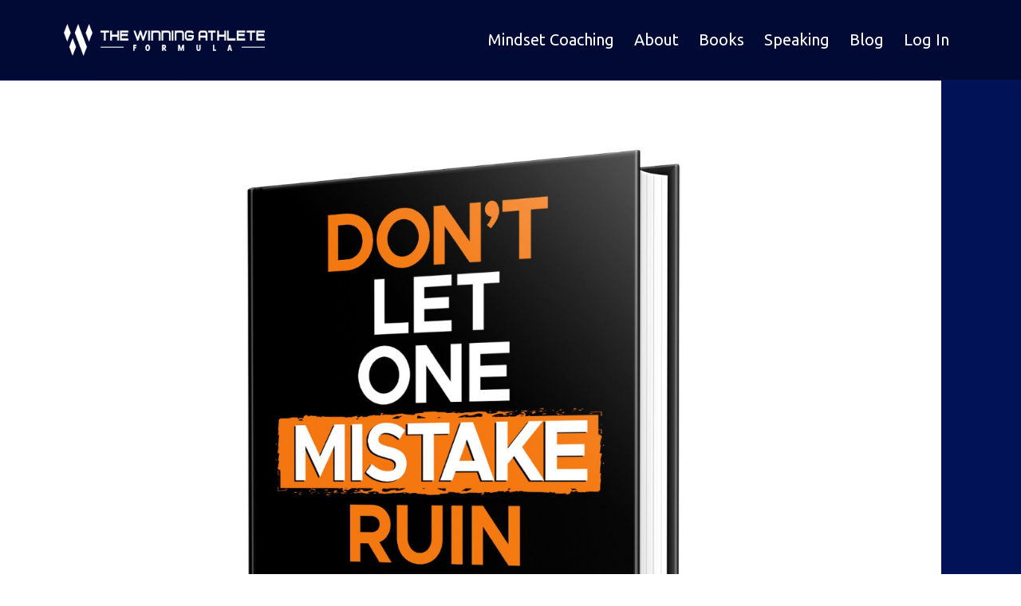

--- FILE ---
content_type: text/html; charset=utf-8
request_url: https://www.andrewjsimpson.com/
body_size: 9142
content:
<!DOCTYPE html>
<html lang="en">
  <head>

    <!-- Title and description ================================================== -->
    
              <meta name="csrf-param" content="authenticity_token">
              <meta name="csrf-token" content="qTDSHyEyirZYpELRSQto+VXA2OiIrxSuuMa8AXg9EGyiV4g1kYPbEra6Za1DhB1ToMyklRrRF3bzffz7PCAG3Q==">
            
    <title>
      
        The Winning Athlete Formula
      
    </title>
    <meta charset="utf-8" />
    <meta content="IE=edge,chrome=1" http-equiv="X-UA-Compatible">
    <meta name="viewport" content="width=device-width, initial-scale=1, maximum-scale=1, user-scalable=no">
    
      <meta name="description" content="The Winning Athlete Formula by Coach Andrew Simpson helps Student-Athletes to win in the game of life." />
    

    <!-- Helpers ================================================== -->
    <meta property="og:type" content="website">
<meta property="og:url" content="https://www.andrewjsimpson.com">
<meta name="twitter:card" content="summary_large_image">

<meta property="og:title" content="The Winning Athlete Formula">
<meta name="twitter:title" content="The Winning Athlete Formula">


<meta property="og:description" content="The Winning Athlete Formula by Coach Andrew Simpson helps Student-Athletes to win in the game of life.">
<meta name="twitter:description" content="The Winning Athlete Formula by Coach Andrew Simpson helps Student-Athletes to win in the game of life.">


<meta property="og:image" content="https://kajabi-storefronts-production.kajabi-cdn.com/kajabi-storefronts-production/sites/36849/images/6z72yTfGQgaFGlS0uVPN_thewinningathleteformula-coachandrewsimpson.jpg">
<meta name="twitter:image" content="https://kajabi-storefronts-production.kajabi-cdn.com/kajabi-storefronts-production/sites/36849/images/6z72yTfGQgaFGlS0uVPN_thewinningathleteformula-coachandrewsimpson.jpg">


    <link href="https://kajabi-storefronts-production.kajabi-cdn.com/kajabi-storefronts-production/themes/629706/settings_images/TkRzq9onRhKycVBCDkm5_TheWinningAthleteFormula_Favicon.png?v=2" rel="shortcut icon" />
    <link rel="canonical" href="https://www.andrewjsimpson.com" />

    <!-- CSS ================================================== -->
    <link rel="stylesheet" href="https://maxcdn.bootstrapcdn.com/bootstrap/4.0.0-alpha.4/css/bootstrap.min.css" integrity="sha384-2hfp1SzUoho7/TsGGGDaFdsuuDL0LX2hnUp6VkX3CUQ2K4K+xjboZdsXyp4oUHZj" crossorigin="anonymous">
    <link rel="stylesheet" href="https://maxcdn.bootstrapcdn.com/font-awesome/4.5.0/css/font-awesome.min.css">
    
      <link href="//fonts.googleapis.com/css?family=Ubuntu:400,700,400italic,700italic" rel="stylesheet" type="text/css">
    
    <link rel="stylesheet" media="screen" href="https://kajabi-app-assets.kajabi-cdn.com/assets/core-0d125629e028a5a14579c81397830a1acd5cf5a9f3ec2d0de19efb9b0795fb03.css" />
    <link rel="stylesheet" media="screen" href="https://kajabi-storefronts-production.kajabi-cdn.com/kajabi-storefronts-production/themes/629706/assets/styles.css?1764329091254695" />
    <link rel="stylesheet" media="screen" href="https://kajabi-storefronts-production.kajabi-cdn.com/kajabi-storefronts-production/themes/629706/assets/overrides.css?1764329091254695" />

    <!-- Full Bleed Or Container ================================================== -->
    

    <!-- Header hook ================================================== -->
    <script type="text/javascript">
  var Kajabi = Kajabi || {};
</script>
<script type="text/javascript">
  Kajabi.currentSiteUser = {
    "id" : "-1",
    "type" : "Guest",
    "contactId" : "",
  };
</script>
<script type="text/javascript">
  Kajabi.theme = {
    activeThemeName: "Premier Site",
    previewThemeId: null,
    editor: false
  };
</script>
<meta name="turbo-prefetch" content="false">
<style type="text/css">
  #editor-overlay {
    display: none;
    border-color: #2E91FC;
    position: absolute;
    background-color: rgba(46,145,252,0.05);
    border-style: dashed;
    border-width: 3px;
    border-radius: 3px;
    pointer-events: none;
    cursor: pointer;
    z-index: 10000000000;
  }
  .editor-overlay-button {
    color: white;
    background: #2E91FC;
    border-radius: 2px;
    font-size: 13px;
    margin-inline-start: -24px;
    margin-block-start: -12px;
    padding-block: 3px;
    padding-inline: 10px;
    text-transform:uppercase;
    font-weight:bold;
    letter-spacing:1.5px;

    left: 50%;
    top: 50%;
    position: absolute;
  }
</style>
<script src="https://kajabi-app-assets.kajabi-cdn.com/vite/assets/track_analytics-999259ad.js" crossorigin="anonymous" type="module"></script><link rel="modulepreload" href="https://kajabi-app-assets.kajabi-cdn.com/vite/assets/stimulus-576c66eb.js" as="script" crossorigin="anonymous">
<link rel="modulepreload" href="https://kajabi-app-assets.kajabi-cdn.com/vite/assets/track_product_analytics-9c66ca0a.js" as="script" crossorigin="anonymous">
<link rel="modulepreload" href="https://kajabi-app-assets.kajabi-cdn.com/vite/assets/stimulus-e54d982b.js" as="script" crossorigin="anonymous">
<link rel="modulepreload" href="https://kajabi-app-assets.kajabi-cdn.com/vite/assets/trackProductAnalytics-3d5f89d8.js" as="script" crossorigin="anonymous">      <script type="text/javascript">
        if (typeof (window.rudderanalytics) === "undefined") {
          !function(){"use strict";window.RudderSnippetVersion="3.0.3";var sdkBaseUrl="https://cdn.rudderlabs.com/v3"
          ;var sdkName="rsa.min.js";var asyncScript=true;window.rudderAnalyticsBuildType="legacy",window.rudderanalytics=[]
          ;var e=["setDefaultInstanceKey","load","ready","page","track","identify","alias","group","reset","setAnonymousId","startSession","endSession","consent"]
          ;for(var n=0;n<e.length;n++){var t=e[n];window.rudderanalytics[t]=function(e){return function(){
          window.rudderanalytics.push([e].concat(Array.prototype.slice.call(arguments)))}}(t)}try{
          new Function('return import("")'),window.rudderAnalyticsBuildType="modern"}catch(a){}
          if(window.rudderAnalyticsMount=function(){
          "undefined"==typeof globalThis&&(Object.defineProperty(Object.prototype,"__globalThis_magic__",{get:function get(){
          return this},configurable:true}),__globalThis_magic__.globalThis=__globalThis_magic__,
          delete Object.prototype.__globalThis_magic__);var e=document.createElement("script")
          ;e.src="".concat(sdkBaseUrl,"/").concat(window.rudderAnalyticsBuildType,"/").concat(sdkName),e.async=asyncScript,
          document.head?document.head.appendChild(e):document.body.appendChild(e)
          },"undefined"==typeof Promise||"undefined"==typeof globalThis){var d=document.createElement("script")
          ;d.src="https://polyfill-fastly.io/v3/polyfill.min.js?version=3.111.0&features=Symbol%2CPromise&callback=rudderAnalyticsMount",
          d.async=asyncScript,document.head?document.head.appendChild(d):document.body.appendChild(d)}else{
          window.rudderAnalyticsMount()}window.rudderanalytics.load("2apYBMHHHWpiGqicceKmzPebApa","https://kajabiaarnyhwq.dataplane.rudderstack.com",{})}();
        }
      </script>
      <script type="text/javascript">
        if (typeof (window.rudderanalytics) !== "undefined") {
          rudderanalytics.page({"account_id":"37212","site_id":"36849"});
        }
      </script>
      <script type="text/javascript">
        if (typeof (window.rudderanalytics) !== "undefined") {
          (function () {
            function AnalyticsClickHandler (event) {
              const targetEl = event.target.closest('a') || event.target.closest('button');
              if (targetEl) {
                rudderanalytics.track('Site Link Clicked', Object.assign(
                  {"account_id":"37212","site_id":"36849"},
                  {
                    link_text: targetEl.textContent.trim(),
                    link_href: targetEl.href,
                    tag_name: targetEl.tagName,
                  }
                ));
              }
            };
            document.addEventListener('click', AnalyticsClickHandler);
          })();
        }
      </script>
<meta name='site_locale' content='en'><style type="text/css">
  /* Font Awesome 4 */
  .fa.fa-twitter{
    font-family:sans-serif;
  }
  .fa.fa-twitter::before{
    content:"𝕏";
    font-size:1.2em;
  }

  /* Font Awesome 5 */
  .fab.fa-twitter{
    font-family:sans-serif;
  }
  .fab.fa-twitter::before{
    content:"𝕏";
    font-size:1.2em;
  }
</style>
<link rel="stylesheet" href="https://cdn.jsdelivr.net/npm/@kajabi-ui/styles@1.0.4/dist/kajabi_products/kajabi_products.css" />
<script type="module" src="https://cdn.jsdelivr.net/npm/@pine-ds/core@3.14.0/dist/pine-core/pine-core.esm.js"></script>
<script nomodule src="https://cdn.jsdelivr.net/npm/@pine-ds/core@3.14.0/dist/pine-core/index.esm.js"></script>

  <style>
.background-image--1571817497708 {
    margin: 0px;
    padding: 0px;
    display: none;
}  
@media screen and (max-width: 1300px)  {
    .background-image--1571817497708 {
        display: block;
    }  
    .background-image--1571817497708 * {
        margin: 0px !important;
        padding: 0px !important;
    }  
    .background-image--1571817497708 .col-sm-10 {
    width: 100%;
    }  

    .background-image--1494867300050{
        background: #264269;
        background-image: none !important;
    }

     .background-image--1494867300050.section--middle [class*="col-"] {
        width: 100%;   
     }
     .background-image--1494867300050.section--large {
         margin: 0px;
         padding: 0px;
     }
}
  </style>
  </head>
  <body>
    <div class="container container--main">
      <div class="content-wrap">
        <div id="section-header" data-section-id="header"><!-- Header Variables -->























<!-- KJB Settings Variables -->





<style>
  .header {
    background: #000a34;
  }
  
  .header .logo--text, .header--left .header-menu a {
    line-height: 40px;
  }
  .header .logo--image {
    height: 40px;
  }
  .header .logo img {
    max-height: 40px;
  }
  .announcement {
      background: #f5e714;
      color: #bc2131;
    }
  /*============================================================================
    #Header User Menu Styles
  ==============================================================================*/
  .header .user__dropdown {
    background: #fff;
    top: 71px;
  }
  .header--center .user__dropdown {
    top: 50px;
  }
  
  /*============================================================================
    #Header Responsive Styles
  ==============================================================================*/
  @media (max-width: 767px) {
    .header .logo--text {
      line-height: 40px;
    }
    .header .logo--image {
      max-height: 40px;
    }
    .header .logo img {
      max-height: 40px;
    }
    .header .header-ham {
      top: 20px;
    }
  }
</style>



  <!-- Announcement Variables -->






<!-- KJB Settings Variables -->


<style>
  .announcement {
    background: #f5e714;
    color: #bc2131;
  }
  a.announcement:hover {
    color: #bc2131;
  }
</style>



  <div class="header header--dark header--left" kjb-settings-id="sections_header_settings_background_color">
    <div class="container">
      
        <a href="/" class="logo logo--image">
          <img src="https://kajabi-storefronts-production.kajabi-cdn.com/kajabi-storefronts-production/themes/629706/settings_images/Xv6Z4z1RCKsRJTHkHAZp_TheWinningAthleteFormula_Logo_White_copy.png" kjb-settings-id="sections_header_settings_logo"/>
        </a>
      
      
        <div class="header-ham">
          <span></span>
          <span></span>
          <span></span>
        </div>
      
      <div kjb-settings-id="sections_header_settings_menu" class="header-menu">
        
          
            <a href="https://www.andrewjsimpson.com/mindset">Mindset Coaching</a>
          
            <a href="https://www.andrewjsimpson.com/about">About</a>
          
            <a href="https://www.andrewjsimpson.com/books">Books</a>
          
            <a href="https://www.andrewjsimpson.com/speaking">Speaking</a>
          
            <a href="https://www.andrewjsimpson.com/blog">Blog</a>
          
        
        
        <!-- User Dropdown Variables -->





<!-- KJB Settings Variables -->






  <span kjb-settings-id="sections_header_settings_language_login"><a href="/login">Log In</a></span>


      </div>
    </div>
  </div>


</div>
        


        <div data-content-for-index data-dynamic-sections="index"><div id="section-1571817497708" data-section-id="1571817497708"><!-- Section Virables -->











<!-- Kjb Section Variabels -->


<style>
  
  .section--1571817497708 {
    /*============================================================================
      #Background Color Override
    ==============================================================================*/
    background: #011256;
  }
  
  .section--link_list.section--dark.section--1571817497708 a, .section--link_list.section--light.section--1571817497708 a, .section--blog_posts.section--dark.section--1571817497708 a, .section--blog_posts.section--light.section--1571817497708 a, .section--feature.section--dark.section--1571817497708 a, .section--feature.section--light.section--1571817497708 a {
    
  }
</style>


<!-- Section Variables -->






  
  <style>
    .section--1571817497708 img {
      width: 100%px;
    }
  </style>


<!-- KJB Settings Variables -->


<div class="background-image background-image--1571817497708">
  <div id="" class="section section--img section--middle section--xs-small section--dark section--1571817497708" kjb-settings-id="sections_1571817497708_settings_background_color">
    <div class="container">
      
  <div class="row heading heading--empty">

  <div class="col-md-8">
    
    
  </div>
</div>

      <div class="row">
        <div class="col-sm-10">
          
            <img src="https://kajabi-storefronts-production.kajabi-cdn.com/kajabi-storefronts-production/file-uploads/themes/629706/settings_images/dc517cc-50f5-4428-71ba-c85a61faf_1c54c096-1250-4fcc-aad0-d92bae4c8461.jpg" class="img-fluid" kjb-settings-id="sections_1571817497708_settings_image"/>
          
        </div>
      </div>
    </div>
  </div>
</div>

</div><div id="section-1624113600778" data-section-id="1624113600778"></div><div id="section-1494867300050" data-section-id="1494867300050"><!-- Section Variables -->

















<!-- KJB Settings Variables -->




<style>
  
    .background-image--1494867300050 {
      background-image: url(https://kajabi-storefronts-production.kajabi-cdn.com/kajabi-storefronts-production/themes/629706/settings_images/C0CW2ZbqTbKNEOXGG8B0_winningathleteformula-coachparentstudentathlete.png);
    }
  
  .section--1494867300050 {
    /*============================================================================
      #Background Color Override
    ==============================================================================*/
    background: #000000;
  }
  
    .section--1494867300050, .section--1494867300050 h1, .section--1494867300050 h2, .section--1494867300050 h3, .section--1494867300050 h4, .section--1494867300050 h5 , .section--1494867300050 h6  {
      /*============================================================================
        #Text Color Override
      ==============================================================================*/
      color: #ffffff;
    }
  
</style>



  <div class="hero-background background-image background-image--1494867300050 ">

  <div class="section section--hero section--middle section--dark section--medium section--1494867300050 " kjb-settings-id="sections_1494867300050_settings_overlay">
    <div class="container">
      <div class="row">
        
          <div class="col-md-8 btn__spacing btn__spacing--center">
            <h1 kjb-settings-id="sections_1494867300050_settings_title"></h1>
<div kjb-settings-id="sections_1494867300050_settings_text">
  <h2 class="p1" style="text-align: center;"><b>NEW BOOK! <span style="color: #ff5f03;">Don't Let One Mistake Ruin the Game</span></b></h2>
<p class="p2" style="text-align: center;">How Great Athletes Reset Fast, Recover Confidence, and Play Free Again</p>
</div>

  












<style>
  /*============================================================================
    #Individual CTA Style
  ==============================================================================*/
  .btn--solid.btn--1494867300050_0 {
    background: #ff5f03 !important;
    border-color: #ff5f03 !important;
    color: #fff !important;
  }
  .btn--solid.btn--1494867300050_0:hover {
    color: #fff !important;
  }
  .btn--outline.btn--1494867300050_0 {
    border-color: #ff5f03 !important;
    color: #ff5f03 !important;
  }
  .btn--outline.btn--1494867300050_0:hover {
    color: #ff5f03 !important;
  }
</style>
<a href="https://amzn.to/48OCWOV" class="btn btn-cta btn--block btn--solid btn--med btn--1494867300050_0" data-num-seconds="" id="" kjb-settings-id="sections_1494867300050_blocks_1494867300050_0_settings_btn_action" target="_blank">GET THE BOOK</a>



          </div>
        
      </div>
    </div>
  </div>
</div>


</div><div id="section-1675201819766" data-section-id="1675201819766"><!-- Section Virables -->











<!-- Kjb Section Variabels -->


<style>
  
  .section--1675201819766 {
    /*============================================================================
      #Background Color Override
    ==============================================================================*/
    background: #ecf0f1;
  }
  
  .section--link_list.section--dark.section--1675201819766 a, .section--link_list.section--light.section--1675201819766 a, .section--blog_posts.section--dark.section--1675201819766 a, .section--blog_posts.section--light.section--1675201819766 a, .section--feature.section--dark.section--1675201819766 a, .section--feature.section--light.section--1675201819766 a {
    
  }
</style>

<!-- Extra Settings Variables -->


<!-- Kjb Settings Variables -->


<div class="background-image background-image--1675201819766" kjb-settings-id="sections_1675201819766_settings_section_reveal">
  <div class="section section--custom_content section--middle section--center section--xs-small section--light section--1675201819766" kjb-settings-id="sections_1675201819766_settings_background_color">
    <div class="container">
      
  <div class="row heading heading--empty">

  <div class="col-md-8">
    
    
  </div>
</div>

      <div class="row">
        
          
              <!-- Block Variables -->





<style>
  .block--1675202316481 {
    text-align: left;
  }
  
    .block-break--1675202316481 {
      display: none;
    }
  
</style>


<!-- Block Variables -->






<!-- KJB Settings Variables -->


  <style>
    .block--1675202316481 img {
      display: inline-block;
      
    }
  </style>

<!-- Force Line Break -->
<div class="block-break--1675202316481"></div>

<div class="col-md-5 block--1675202316481">
  
    <img src="https://kajabi-storefronts-production.kajabi-cdn.com/kajabi-storefronts-production/file-uploads/themes/629706/settings_images/820fc74-1db8-b181-0b22-6c7cb8fbf31b_Untitled_design_39_.png" class="img-fluid" kjb-settings-id="sections_1675201819766_blocks_1675202316481_settings_image"/>
  
</div>

<!-- Force Line Break -->
<div class="block-break--1675202316481"></div>

            
        
          
              <!-- Block Variables -->





<style>
  .block--1675201819766_0 {
    text-align: left;
  }
  
    .block-break--1675201819766_0 {
      display: none;
    }
  
</style>


<!-- Block Variables -->


<!-- KJB Settings Variables -->


<!-- Force Line Break -->
<div class="block-break--1675201819766_0"></div>

<div class="col-md-6 block--1675201819766_0">
  <div kjb-settings-id="sections_1675201819766_blocks_1675201819766_0_settings_text">
    <h2 style="text-align: center;"><span style="color: #000000;">Introducing The <span style="color: #bc2131;">Complete Athlete Success</span> Trilogy!</span></h2>
<ol>
<li><span style="color: #000000;"><strong>The Youth Truth: </strong>For Coaches and Parents Who Want to Support Their Athletes Maximally WITHOUT Interfering or Pushing Them Away</span></li>
<li><span style="color: #000000;"><strong>ATHLETE! 7 Mindset Hacks to Dominate in Sports and Life: </strong>Learn 7 Crucial Mental Skills and Tools to Remain <strong>Mentally Healthy</strong> <em>and</em> Achieve Massive Success </span></li>
<li><span style="color: #000000;"><strong>The UNSTOPPABLE Athlete: </strong>Confidence, Mindset, and Peak-Performance Habits for Teen and College Athletes Who Play Sports!</span></li>
</ol>
  </div>
</div>

<!-- Force Line Break -->
<div class="block-break--1675201819766_0"></div>

            
        
          
              <!-- Block Variables -->





<style>
  .block--1675202954607 {
    text-align: center;
  }
  
    .block-break--1675202954607 {
      display: none;
    }
  
</style>


<!-- Block Variables -->


<!-- KJB Settings Variables -->



<!-- Force Line Break -->
<div class="block-break--1675202954607"></div>
<div class="col-md-12 block--1675202954607">
  
  <div kjb-settings-id="sections_1675201819766_blocks_1675202954607_settings_cta">
    












<style>
  /*============================================================================
    #Individual CTA Style
  ==============================================================================*/
  .btn--solid.btn--1675202954607 {
    background: #e67e22 !important;
    border-color: #e67e22 !important;
    color: #fff !important;
  }
  .btn--solid.btn--1675202954607:hover {
    color: #fff !important;
  }
  .btn--outline.btn--1675202954607 {
    border-color: #e67e22 !important;
    color: #e67e22 !important;
  }
  .btn--outline.btn--1675202954607:hover {
    color: #e67e22 !important;
  }
</style>
<a href="/resource_redirect/landing_pages/2149036937" class="btn btn-cta btn--auto btn--solid btn--large btn--1675202954607" data-num-seconds="" id="" kjb-settings-id="sections_1675201819766_blocks_1675202954607_settings_btn_action" target="">Get the Books Plus Bonuses!</a>

  </div>
</div>
<!-- Force Line Break -->
<div class="block-break--1675202954607"></div>

            
        
      </div>
    </div>
  </div>
</div>

</div><div id="section-1494867305824" data-section-id="1494867305824"><!-- Section Virables -->











<!-- Kjb Section Variabels -->


<style>
  
  .section--1494867305824 {
    /*============================================================================
      #Background Color Override
    ==============================================================================*/
    background: #fff;
  }
  
  .section--link_list.section--dark.section--1494867305824 a, .section--link_list.section--light.section--1494867305824 a, .section--blog_posts.section--dark.section--1494867305824 a, .section--blog_posts.section--light.section--1494867305824 a, .section--feature.section--dark.section--1494867305824 a, .section--feature.section--light.section--1494867305824 a {
    
  }
</style>


<div id="" class="section section--feature section--top section--xs-small section--light section--1494867305824" kjb-settings-id="sections_1494867305824_settings_background_color">
  <div class="container">
    
  <div class="row heading">

  <div class="col-md-8">
    
      <h2 class="heading__title" kjb-settings-id="sections_1494867305824_settings_heading">Get FREE Training to Help You Succeed.</h2>
    
    
      <p class="heading__subtitle" kjb-settings-id="sections_1494867305824_settings_subheading">Select Option That Best Describes You.</p>
    
  </div>
</div>

    <div class="row">
      
        
          <div class="col-md-4">
            <!-- Block Variables -->











<!-- KJB Settings Variables -->





<!-- Sets the Img Width If Setting Has Been Used -->


<div class="block--1494867305824_0" kjb-settings-id="sections_1494867305824_blocks_1494867305824_0_settings_feature" style="text-align: center">
  
    
      <a href="/resource_redirect/landing_pages/793202" target="_blank">
        <img src="https://kajabi-storefronts-production.kajabi-cdn.com/kajabi-storefronts-production/themes/629706/settings_images/ratbtcduSGpCnTKt9iJq_Cup_240.png" class="img-fluid" kjb-settings-id="sections_1494867305824_blocks_1494867305824_0_settings_image"/>
      </a>
    
    <a href="/resource_redirect/landing_pages/793202" target="_blank">
      <h4 kjb-settings-id="sections_1494867305824_blocks_1494867305824_0_settings_heading">I'm An Athlete.</h4>
    </a>
  
  <div kjb-settings-id="sections_1494867305824_blocks_1494867305824_0_settings_text">
    
  </div>
  
    












<style>
  /*============================================================================
    #Individual CTA Style
  ==============================================================================*/
  .btn--solid.btn--1494867305824_0 {
    background: #e67e22 !important;
    border-color: #e67e22 !important;
    color: #fff !important;
  }
  .btn--solid.btn--1494867305824_0:hover {
    color: #fff !important;
  }
  .btn--outline.btn--1494867305824_0 {
    border-color: #e67e22 !important;
    color: #e67e22 !important;
  }
  .btn--outline.btn--1494867305824_0:hover {
    color: #e67e22 !important;
  }
</style>
<a href="/resource_redirect/landing_pages/763378" class="btn btn-cta btn--block btn--solid btn--large btn--1494867305824_0" data-num-seconds="0" id="" kjb-settings-id="sections_1494867305824_blocks_1494867305824_0_settings_btn_action" target="_blank">Free Mindset Training</a>

  
</div>

          </div>
        
      
        
          <div class="col-md-4">
            <!-- Block Variables -->











<!-- KJB Settings Variables -->





<!-- Sets the Img Width If Setting Has Been Used -->


<div class="block--1494867305824_2" kjb-settings-id="sections_1494867305824_blocks_1494867305824_2_settings_feature" style="text-align: center">
  
    
      <a href="/resource_redirect/landing_pages/763385" target="_blank">
        <img src="https://kajabi-storefronts-production.kajabi-cdn.com/kajabi-storefronts-production/themes/629706/settings_images/rRtYigh3R5yO0mWXAX89_Apple_and_Book_240.png" class="img-fluid" kjb-settings-id="sections_1494867305824_blocks_1494867305824_2_settings_image"/>
      </a>
    
    <a href="/resource_redirect/landing_pages/763385" target="_blank">
      <h4 kjb-settings-id="sections_1494867305824_blocks_1494867305824_2_settings_heading">I'm A Parent.</h4>
    </a>
  
  <div kjb-settings-id="sections_1494867305824_blocks_1494867305824_2_settings_text">
    
  </div>
  
    












<style>
  /*============================================================================
    #Individual CTA Style
  ==============================================================================*/
  .btn--solid.btn--1494867305824_2 {
    background: #e67e22 !important;
    border-color: #e67e22 !important;
    color: #fff !important;
  }
  .btn--solid.btn--1494867305824_2:hover {
    color: #fff !important;
  }
  .btn--outline.btn--1494867305824_2 {
    border-color: #e67e22 !important;
    color: #e67e22 !important;
  }
  .btn--outline.btn--1494867305824_2:hover {
    color: #e67e22 !important;
  }
</style>
<a href="/resource_redirect/landing_pages/763378" class="btn btn-cta btn--block btn--solid btn--large btn--1494867305824_2" data-num-seconds="0" id="" kjb-settings-id="sections_1494867305824_blocks_1494867305824_2_settings_btn_action" target="_blank">Free Sports Parent Training</a>

  
</div>

          </div>
        
      
        
          <div class="col-md-4">
            <!-- Block Variables -->











<!-- KJB Settings Variables -->





<!-- Sets the Img Width If Setting Has Been Used -->


<div class="block--1494867305824_1" kjb-settings-id="sections_1494867305824_blocks_1494867305824_1_settings_feature" style="text-align: center">
  
    
      <a href="/resource_redirect/landing_pages/763382" target="_blank">
        <img src="https://kajabi-storefronts-production.kajabi-cdn.com/kajabi-storefronts-production/themes/629706/settings_images/oSnUHhg9QZWVf99kQrlQ_Whistle_240.png" class="img-fluid" kjb-settings-id="sections_1494867305824_blocks_1494867305824_1_settings_image"/>
      </a>
    
    <a href="/resource_redirect/landing_pages/763382" target="_blank">
      <h4 kjb-settings-id="sections_1494867305824_blocks_1494867305824_1_settings_heading">I'm A Coach.</h4>
    </a>
  
  <div kjb-settings-id="sections_1494867305824_blocks_1494867305824_1_settings_text">
    
  </div>
  
    












<style>
  /*============================================================================
    #Individual CTA Style
  ==============================================================================*/
  .btn--solid.btn--1494867305824_1 {
    background: #e67e22 !important;
    border-color: #e67e22 !important;
    color: #fff !important;
  }
  .btn--solid.btn--1494867305824_1:hover {
    color: #fff !important;
  }
  .btn--outline.btn--1494867305824_1 {
    border-color: #e67e22 !important;
    color: #e67e22 !important;
  }
  .btn--outline.btn--1494867305824_1:hover {
    color: #e67e22 !important;
  }
</style>
<a href="/resource_redirect/landing_pages/763382" class="btn btn-cta btn--block btn--solid btn--large btn--1494867305824_1" data-num-seconds="0" id="" kjb-settings-id="sections_1494867305824_blocks_1494867305824_1_settings_btn_action" target="">Free Coach Leadership Gift</a>

  
</div>

          </div>
        
      
    </div>
  </div>
</div>

</div><div id="section-1572428181130" data-section-id="1572428181130"><!-- Section Virables -->











<!-- Kjb Section Variabels -->


<style>
  
    .background-image--1572428181130 {
      background-image: url(https://kajabi-storefronts-production.kajabi-cdn.com/kajabi-storefronts-production/themes/629706/settings_images/RbclFJdRQ9uTl0YiT4Fy_ko_coachandrewsimpson-min.png);
    }
  
  .section--1572428181130 {
    /*============================================================================
      #Background Color Override
    ==============================================================================*/
    background: rgba(0, 0, 0, 0.77);
  }
  
  .section--link_list.section--dark.section--1572428181130 a, .section--link_list.section--light.section--1572428181130 a, .section--blog_posts.section--dark.section--1572428181130 a, .section--blog_posts.section--light.section--1572428181130 a, .section--feature.section--dark.section--1572428181130 a, .section--feature.section--light.section--1572428181130 a {
    
  }
</style>

<!-- Extra Settings Variables -->


<!-- Kjb Settings Variables -->


<div class="background-image background-image--1572428181130" kjb-settings-id="sections_1572428181130_settings_section_reveal">
  <div class="section section--custom_content section--middle section--center section--small section--dark section--1572428181130" kjb-settings-id="sections_1572428181130_settings_background_color">
    <div class="container">
      
  <div class="row heading heading--empty">

  <div class="col-md-8">
    
    
  </div>
</div>

      <div class="row">
        
          
              <!-- Block Variables -->





<style>
  .block--1572428181130_0 {
    text-align: left;
  }
  
    .block-break--1572428181130_0 {
      display: none;
    }
  
</style>


<!-- Block Variables -->


<!-- KJB Settings Variables -->


<!-- Force Line Break -->
<div class="block-break--1572428181130_0"></div>

<div class="col-md-12 block--1572428181130_0">
  <div kjb-settings-id="sections_1572428181130_blocks_1572428181130_0_settings_text">
    <h2>Welcome!</h2>
<p>My name is Andrew Simpson.</p>
<p>Over the past decade my team and I have <strong>coached thousands student-athletes</strong> to more confidence and success through mental <em>and </em>physical performance training. We have also&nbsp;helped more than 150 athletes get to the collegiate level and thrive as leaders.</p>
<p>"Between the ears&rdquo; is where I have found the majority of kids have the most room to grow. Their mindset is keeping them from being healthy, high-performers.</p>
<p>Most kids, coaches, and parents are throwing a bunch of stuff against the wall and seeing what sticks. The options vary from club sports, private sports, and specific instructors. They may even receive some weight training and injury prevention along the way.&nbsp;</p>
<p><br />The <strong>Winning Athlete Formula</strong> is&nbsp;the shortcut you've been eager to find. It is a new approach we pioneered for parents, coaches, and athletes that is guaranteed to strengthen the minds, win the hearts, and inspire the souls of your athletes.</p>
  </div>
</div>

<!-- Force Line Break -->
<div class="block-break--1572428181130_0"></div>

            
        
      </div>
    </div>
  </div>
</div>

</div><div id="section-1571734741360" data-section-id="1571734741360"></div><div id="section-1661437942195" data-section-id="1661437942195"><!-- Section Virables -->











<!-- Kjb Section Variabels -->


<style>
  
  .section--1661437942195 {
    /*============================================================================
      #Background Color Override
    ==============================================================================*/
    background: #ffffff;
  }
  
  .section--link_list.section--dark.section--1661437942195 a, .section--link_list.section--light.section--1661437942195 a, .section--blog_posts.section--dark.section--1661437942195 a, .section--blog_posts.section--light.section--1661437942195 a, .section--feature.section--dark.section--1661437942195 a, .section--feature.section--light.section--1661437942195 a {
    
  }
</style>








<div id="" class="section section--opt_in section--opt_in_bar section--middle section--small section--light section--1661437942195" kjb-settings-id="sections_1661437942195_settings_background_color">
  <div class="container">
    <div class="row text-xs-center">
      
        
          <div class="col-md-3">
            <img src="https://kajabi-storefronts-production.kajabi-cdn.com/kajabi-storefronts-production/themes/629706/settings_images/VmOcmWoPSemhFA8bEQdH_file.jpg" class="img-fluid" kjb-settings-id="sections_1661437942195_settings_image"/>

          </div>
        
        <div class="col-md-8 offset-md-1">
          <div kjb-settings-id="sections_1661437942195_settings_text" style="text-align: left">
  <h2>Get FREE Trainings. Help Your Athlete Achieve MORE and Stay Healthy.</h2>
<p>Join the Winning Athlete Community of Parents and Coaches who receive Coach Andrew's most exclusive trainings to overcome mental blocks, learn to be a supportive sports-parent without interfering, raise a champion leader in today's crazy world, and more.</p>
</div>

          
            

<form data-parsley-validate="true" data-kjb-disable-on-submit="true" action="https://www.andrewjsimpson.com/forms/2147912939/form_submissions" accept-charset="UTF-8" method="post"><input name="utf8" type="hidden" value="&#x2713;" autocomplete="off" /><input type="hidden" name="authenticity_token" value="qTDSHyEyirZYpELRSQto+VXA2OiIrxSuuMa8AXg9EGyiV4g1kYPbEra6Za1DhB1ToMyklRrRF3bzffz7PCAG3Q==" autocomplete="off" /><input type="text" name="website_url" autofill="off" placeholder="Skip this field" style="display: none;" /><input type="hidden" name="kjb_fk_checksum" autofill="off" value="97c102a45eee98a58330a565566da3a4" /><input type="hidden" name="form_submission[template_metadata_id]" value="2148418730" autofill="off" />
  
  
  
  
  
  

  <style>
    /*============================================================================
      #Individual CTA Style
    ==============================================================================*/
    .btn--sections_1661437942195_settings_btn_text.btn--solid {
      background: #e67e22;
      border-color: #e67e22;
      color: #fff;
    }
    .btn--sections_1661437942195_settings_btn_text.btn--outline {
      border-color: #e67e22;
      color: #e67e22;
    }
  </style>
  <div class="section--middle" kjb-settings-id="sections_1661437942195_settings_form" style="text-align: left">
    <input type="hidden" name="thank_you_url" value="">
    
      <div class="row optin optin--inline">
        
          <div class="col-md-4">
            <div class="text-field form-group"><input type="text" name="form_submission[name]" id="form_submission_name" value="" required="required" class="form-control" placeholder="Name" /></div>
          </div>
        
          <div class="col-md-4">
            <div class="email-field form-group"><input required="required" class="form-control" placeholder="Email" type="email" name="form_submission[email]" id="form_submission_email" /></div>
          </div>
        
        <div class="col-md-4">
          <button class="btn btn--sections_1661437942195_settings_btn_text btn--block btn--solid btn-form" id="form-button" type="submit" kjb-settings-id="sections_1661437942195_settings_btn_text">Submit</button>
        </div>
      </div>
    
  </div>
</form>

          
        </div>
      
    </div>
  </div>
</div>

</div><div id="section-1669507198926" data-section-id="1669507198926"><!-- Section Virables -->











<!-- Kjb Section Variabels -->


<style>
  
  .section--1669507198926 {
    /*============================================================================
      #Background Color Override
    ==============================================================================*/
    background: #ecf0f1;
  }
  
  .section--link_list.section--dark.section--1669507198926 a, .section--link_list.section--light.section--1669507198926 a, .section--blog_posts.section--dark.section--1669507198926 a, .section--blog_posts.section--light.section--1669507198926 a, .section--feature.section--dark.section--1669507198926 a, .section--feature.section--light.section--1669507198926 a {
    
  }
</style>


<div id="" class="section section--logo_list section--middle section--xs-small section--light section--1669507198926" kjb-settings-id="sections_1669507198926_settings_background_color">
  <div class="container">
    
  <div class="row heading">

  <div class="col-md-8">
    
      <h2 class="heading__title" kjb-settings-id="sections_1669507198926_settings_heading">Featured On:</h2>
    
    
      <p class="heading__subtitle" kjb-settings-id="sections_1669507198926_settings_subheading"></p>
    
  </div>
</div>

    <div class="row">
      
        <div class="col-sm-2">
          <!-- Block Variables -->





<!-- KJB Settings Variables -->



  <a href="" target="">
    <img src="https://kajabi-storefronts-production.kajabi-cdn.com/kajabi-storefronts-production/themes/629706/settings_images/20aK0hGdSWChLopkCZr3_FCAlogo.png" class="img-fluid" kjb-settings-id="sections_1669507198926_blocks_1669507198926_0_settings_logo_list_img"/>
  </a>


        </div>
      
        <div class="col-sm-2">
          <!-- Block Variables -->





<!-- KJB Settings Variables -->



  <a href="https://www.youtube.com/watch?v=6ftk8HzbsFA" target="_blank">
    <img src="https://kajabi-storefronts-production.kajabi-cdn.com/kajabi-storefronts-production/themes/629706/settings_images/xpzSPAGrTQemSvRkf0dG_SPARTANUP-BK.webp" class="img-fluid" kjb-settings-id="sections_1669507198926_blocks_1669507198926_1_settings_logo_list_img"/>
  </a>


        </div>
      
        <div class="col-sm-2">
          <!-- Block Variables -->





<!-- KJB Settings Variables -->



  <a href="https://todddurkin.libsyn.com/tripling-your-companys-size-heart-centered-leadership-ep-197-with-andrew-simpson" target="_blank">
    <img src="https://kajabi-storefronts-production.kajabi-cdn.com/kajabi-storefronts-production/themes/629706/settings_images/jNflTtSJik0j27UUZ8gT_Untitled-design-1024x360.webp" class="img-fluid" kjb-settings-id="sections_1669507198926_blocks_1669507198926_2_settings_logo_list_img"/>
  </a>


        </div>
      
        <div class="col-sm-2">
          <!-- Block Variables -->





<!-- KJB Settings Variables -->



  <a href="https://podcasts.apple.com/us/podcast/the-developing-athlete-podcast/id1502164370?i=1000468187907" target="">
    <img src="https://kajabi-storefronts-production.kajabi-cdn.com/kajabi-storefronts-production/themes/629706/settings_images/szd4MUBFTPKsAUwmnkgA_626x0w.webp" class="img-fluid" kjb-settings-id="sections_1669507198926_blocks_1669507198926_3_settings_logo_list_img"/>
  </a>


        </div>
      
        <div class="col-sm-2">
          <!-- Block Variables -->





<!-- KJB Settings Variables -->



  <a href="https://kingdomdrivenentrepreneur.com/andrew-simpson/" target="_blank">
    <img src="https://kajabi-storefronts-production.kajabi-cdn.com/kajabi-storefronts-production/themes/629706/settings_images/QotSaqdISASHT5lF8Q3C_logo-header2.png" class="img-fluid" kjb-settings-id="sections_1669507198926_blocks_1669507198926_4_settings_logo_list_img"/>
  </a>


        </div>
      
        <div class="col-sm-2">
          <!-- Block Variables -->





<!-- KJB Settings Variables -->



  <a href="https://www.playersfitnessandperformance.com/" target="_blank">
    <img src="https://kajabi-storefronts-production.kajabi-cdn.com/kajabi-storefronts-production/themes/629706/settings_images/CJYS6vbSTi6j2IwHqY1O_PFP_MainLogo_OnWhite.png" class="img-fluid" kjb-settings-id="sections_1669507198926_blocks_1669507198926_5_settings_logo_list_img"/>
  </a>


        </div>
      
    </div>
  </div>
</div>

</div><div id="section-1571734373966" data-section-id="1571734373966"></div><div id="section-1571734782078" data-section-id="1571734782078"></div></div>
        <div id="section-footer" data-section-id="footer">


<style>
  .container--main {
    background: #000828;
  }
  .footer {
    background: #000828;
  }
  
</style>

  <footer class="footer footer--dark footer--left" kjb-settings-id="sections_footer_settings_background_color">
    <div class="container">
      <div class="footer__text-container">
        
        
          <span kjb-settings-id="sections_footer_settings_copyright" class="footer__copyright">&copy; 2026 The Winning Athlete Formula</span>
        
        
          <div class="footer__powered-by">
            <a target="_blank" rel="nofollow noopener" href="https://app.kajabi.com/r/FniD6u9G?powered_by=true">Powered by Kajabi</a>
          </div>
        
        
          <div kjb-settings-id="sections_footer_settings_menu" class="footer__menu">
            
              <a class="footer__menu-item" href="https://www.andrewjsimpson.com/pages/terms">Terms</a>
            
              <a class="footer__menu-item" href="https://www.andrewjsimpson.com/pages/privacy-policy">Privacy</a>
            
          </div>
        
      </div>
      <!-- Section Variables -->






















<!-- KJB Settings Variables -->

















<style>
  .footer .social-icons__icon,
  .footer .social-icons__icon:hover {
    color: #ffffff;
  }
  .footer .social-icons--round .social-icons__icon ,
  .footer .social-icons--square .social-icons__icon {
    background-color: #e67e22;
  }
</style>


  <div class="social-icons social-icons--none social-icons--left">
    <div class="social-icons__row">
      
        <a class="social-icons__icon fa fa-facebook" href="https://www.facebook.com/thewinningathleteformula/" kjb-settings-id="sections_footer_settings_social_icon_link_facebook"></a>
      
      
      
      
        <a class="social-icons__icon fa fa-youtube" href="https://www.youtube.com/channel/UCRslYycqhwr0Z70il1tFfZw" kjb-settings-id="sections_footer_settings_social_icon_link_youtube"></a>
      
      
      
      
      
      
      
      
      
      
      
      
      
    </div>
  </div>


    </div>
  </footer>


</div>
      </div>
    </div>
    
      <div id="section-pop_exit" data-section-id="pop_exit">

  



  


</div>
    
    <div id="section-pop_two_step" data-section-id="pop_two_step">






  


<style>
  #two-step {
    display: none;
    /*============================================================================
      #Background Color Override
    ==============================================================================*/
    
      /*============================================================================
        #Text Color Override
      ==============================================================================*/
      color: ;
    
  }
</style>

<div id="two-step" class="pop pop--light">
  <div class="pop__content">
    <div class="pop__inner">
      <div class="pop__body" style="background: #fff;">
        <a class="pop__close">
          Close
        </a>
        
          <img src="https://kajabi-storefronts-production.kajabi-cdn.com/kajabi-storefronts-production/themes/629706/assets/two_step.jpg?1764329091254695" class="img-fluid" kjb-settings-id="sections_pop_two_step_settings_image"/>
        
        <div class="pop__body--inner">
          
            <div class="block--1492725498873">
              
                  




<style>
  .block--1492725498873 .progress-wrapper .progress-bar {
    width: 50%;
    background-color: #e67e22;
  }
  .block--1492725498873 .progress-wrapper .progress {
    background-color: #f9f9f9;
  }
</style>

<div class="progress-wrapper" kjb-settings-id="sections_pop_two_step_blocks_1492725498873_settings_show_progress">
  <p class="progress-percent" kjb-settings-id="sections_pop_two_step_blocks_1492725498873_settings_progress_text">50% Complete</p>
  <div class="progress">
    <div class="progress-bar progress-bar-striped" kjb-settings-id="sections_pop_two_step_blocks_1492725498873_settings_progress_percent"></div>
  </div>
</div>

                
            </div>
          
            <div class="block--1492725503624">
              
                  <div kjb-settings-id="sections_pop_two_step_blocks_1492725503624_settings_text">
  <h3>Two Step</h3>
<p>Lorem ipsum dolor sit amet, consectetur adipiscing elit, sed do eiusmod tempor incididunt ut labore et dolore magna aliqua.</p>
</div>

              
            </div>
          
          
  


        </div>
      </div>
    </div>
  </div>
</div>

</div>

    <!-- Javascripts ================================================== -->
    <script src="https://kajabi-app-assets.kajabi-cdn.com/assets/core-138bf53a645eb18eb9315f716f4cda794ffcfe0d65f16ae1ff7b927f8b23e24f.js"></script>
    <script charset='ISO-8859-1' src='https://fast.wistia.com/assets/external/E-v1.js'></script>
    <script charset='ISO-8859-1' src='https://fast.wistia.com/labs/crop-fill/plugin.js'></script>
    <script src="https://cdnjs.cloudflare.com/ajax/libs/ouibounce/0.0.12/ouibounce.min.js"></script>
    <script src="https://cdnjs.cloudflare.com/ajax/libs/slick-carousel/1.6.0/slick.min.js"></script>
    <script src="https://kajabi-storefronts-production.kajabi-cdn.com/kajabi-storefronts-production/themes/629706/assets/scripts.js?1764329091254695"></script>
    <script src="https://cdnjs.cloudflare.com/ajax/libs/tether/1.3.8/js/tether.min.js"></script><!-- Tether for Bootstrap -->
    <script src="https://maxcdn.bootstrapcdn.com/bootstrap/4.0.0-alpha.4/js/bootstrap.min.js" integrity="sha384-VjEeINv9OSwtWFLAtmc4JCtEJXXBub00gtSnszmspDLCtC0I4z4nqz7rEFbIZLLU" crossorigin="anonymous"></script>
    <script id="dsq-count-scr" src="//.disqus.com/count.js" async=""></script>
  </body>
</html>